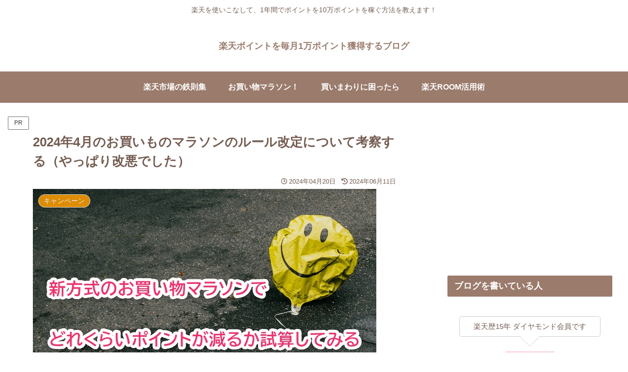

--- FILE ---
content_type: text/html; charset=utf-8
request_url: https://www.google.com/recaptcha/api2/aframe
body_size: 268
content:
<!DOCTYPE HTML><html><head><meta http-equiv="content-type" content="text/html; charset=UTF-8"></head><body><script nonce="ZCZ3yov2oC5JOws7vAI9YQ">/** Anti-fraud and anti-abuse applications only. See google.com/recaptcha */ try{var clients={'sodar':'https://pagead2.googlesyndication.com/pagead/sodar?'};window.addEventListener("message",function(a){try{if(a.source===window.parent){var b=JSON.parse(a.data);var c=clients[b['id']];if(c){var d=document.createElement('img');d.src=c+b['params']+'&rc='+(localStorage.getItem("rc::a")?sessionStorage.getItem("rc::b"):"");window.document.body.appendChild(d);sessionStorage.setItem("rc::e",parseInt(sessionStorage.getItem("rc::e")||0)+1);localStorage.setItem("rc::h",'1769943593223');}}}catch(b){}});window.parent.postMessage("_grecaptcha_ready", "*");}catch(b){}</script></body></html>